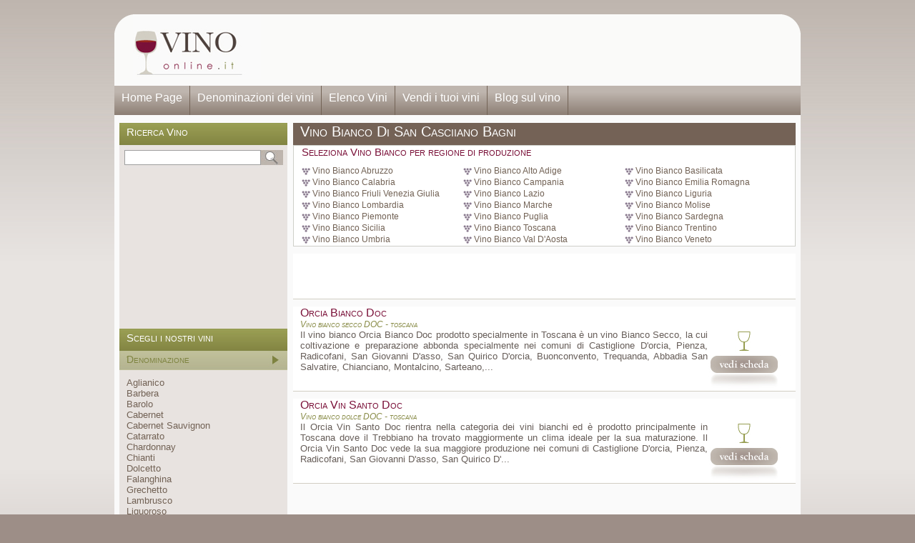

--- FILE ---
content_type: text/html; charset=utf-8
request_url: http://vino-online.it/vini-bianchi/toscana/san%20casciiano%20bagni/
body_size: 19429
content:


<!DOCTYPE html PUBLIC "-//W3C//DTD XHTML 1.0 Strict//EN" "http://www.w3.org/TR/xhtml1/DTD/xhtml1-strict.dtd">
<html xmlns="http://www.w3.org/1999/xhtml" xml:lang="en">
<head><link rel="stylesheet" type="text/css" href="/DXR.axd?r=2_1-kVhv3" /><link rel="stylesheet" type="text/css" href="/DXR.axd?r=1_4-ZWhv3" /><link rel="stylesheet" type="text/css" href="/DXR.axd?r=2_2-kVhv3" /><link rel="stylesheet" type="text/css" href="/DXR.axd?r=2_0-kVhv3" /><meta http-equiv="Content-Type" content="text/html; charset=utf-8" /><title>
	Vino Bianco Di San Casciiano Bagni
</title><link href="/Styles/Site.css" rel="stylesheet" type="text/css" />


<script type="text/javascript">

  var _gaq = _gaq || [];
  _gaq.push(['_setAccount', 'UA-8220616-12']);
  _gaq.push(['_trackPageview']);

  (function() {
    var ga = document.createElement('script'); ga.type = 'text/javascript'; ga.async = true;
    ga.src = ('https:' == document.location.protocol ? 'https://ssl' : 'http://www') + '.google-analytics.com/ga.js';
    var s = document.getElementsByTagName('script')[0]; s.parentNode.insertBefore(ga, s);
  })();

</script>

</head>
<body>
    <form name="aspnetForm" method="post" action="./?colore=bianco&amp;loc=san+casciiano+bagni" id="aspnetForm">
<div>
<input type="hidden" name="__VIEWSTATE" id="__VIEWSTATE" value="/[base64]/SS5Ym0YmqgpwpmbLpixO6dl42HExXCiaBZljXVwhXw=" />
</div>

<div>

	<input type="hidden" name="__VIEWSTATEGENERATOR" id="__VIEWSTATEGENERATOR" value="C08F85A5" />
	<input type="hidden" name="__EVENTVALIDATION" id="__EVENTVALIDATION" value="/wEdAAJurGqTUde4sC9GfVZMX+7IePBd7f7QfdYrg3emDDPTDpJ1LKaGXutT7pUueymWGO/LPqCEXNKH0C9nZp2okITq" />
</div>
     <div class="header">
            <div class="title">
                <a href="/"><img src="/img/logo.jpg" border="0" /></a>
            </div>
            <div class="AdDisplay">
            <script type="text/javascript"><!--
                google_ad_client = "ca-pub-0587700864500318";
                /* VinoOnlineHeader */
                google_ad_slot = "4604699324";
                google_ad_width = 728;
                google_ad_height = 90;
                //-->
                </script>
                <script type="text/javascript"
                src="http://pagead2.googlesyndication.com/pagead/show_ads.js">
                </script>
            </div>
            <div class="clear hideSkiplink"><a href="/">Home Page</a><a href="/denominazioni.aspx">Denominazioni dei vini</a><a href="/elenco-vini.aspx">Elenco Vini</a><a href="/affiliazione.aspx/">Vendi i tuoi vini</a><a href="/blog/">Blog sul vino</a></div>
    </div>
    <div class="page">
        <div id="sidebar">
            
<h3>Ricerca Vino</h3>
<div id="sidesearch">
<table cellpadding="0" cellspacing="0" border="0"><tr><td valign="top"><script id="dxis_1179025184" src="/DXR.axd?r=1_42-ZWhv3" type="text/javascript"></script><script id="dxis_1418034895" src="/DXR.axd?r=2_22-kVhv3" type="text/javascript"></script><script id="dxis_1989809774" src="/DXR.axd?r=2_29-kVhv3" type="text/javascript"></script><table class="dxeTextBoxSys dxeTextBox" cellspacing="0" cellpadding="0" id="ctl00_ctlRicerca1_ASPxTextBox1" border="0" style="border-width:1px;border-style:solid;border-collapse:collapse;width:191px;">
	<tr>
		<td class="dxic" style="width:100%;padding-left:2px;padding-right:2px;padding-top:2px;padding-bottom:2px;"><input class="dxeEditArea dxeEditAreaSys" id="ctl00_ctlRicerca1_ASPxTextBox1_I" name="ctl00$ctlRicerca1$ASPxTextBox1" onfocus="aspxEGotFocus(&#39;ctl00_ctlRicerca1_ASPxTextBox1&#39;)" onblur="aspxELostFocus(&#39;ctl00_ctlRicerca1_ASPxTextBox1&#39;)" onkeydown="aspxEKeyDown(&#39;ctl00_ctlRicerca1_ASPxTextBox1&#39;, event)" onkeyup="aspxEKeyUp(&#39;ctl00_ctlRicerca1_ASPxTextBox1&#39;, event)" type="text" style="height:15px;" /></td>
	</tr>
</table><script id="dxss_948591135" type="text/javascript">
<!--

var dxo = new ASPxClientTextBox('ctl00_ctlRicerca1_ASPxTextBox1');
window['ctl00_ctlRicerca1_ASPxTextBox1'] = dxo;
dxo.uniqueID = 'ctl00$ctlRicerca1$ASPxTextBox1';
dxo.RequireStyleDecoration();
dxo.styleDecoration.AddStyle('F','dxeFocused','');
dxo.InlineInitialize();

//-->
</script>
</td><td>
    <input type="image" name="ctl00$ctlRicerca1$ImageButton1" id="ctl00_ctlRicerca1_ImageButton1" src="/img/ric.jpg" style="border-width:0px;" />
        </td></tr></table>
</div>


            <div class="sidebox">
						
            <center><script type="text/javascript"><!--
                google_ad_client = "ca-pub-0587700864500318";
                /* VinoSide */
                google_ad_slot = "5393497617";
                google_ad_width = 200;
                google_ad_height = 200;
                //-->
                </script>
                <script type="text/javascript"
                src="http://pagead2.googlesyndication.com/pagead/show_ads.js">
                </script>
            </center>
			
            </div>
            
<h3>Scegli i nostri vini</h3>
<h4>Denominazione</h4>
<div class="sidebox"><a href="/vino-denominazione-aglianico.htm">Aglianico</a><br /><a href="/vino-denominazione-barbera.htm">Barbera</a><br /><a href="/vino-denominazione-barolo.htm">Barolo</a><br /><a href="/vino-denominazione-cabernet.htm">Cabernet</a><br /><a href="/vino-denominazione-cabernet sauvignon.htm">Cabernet Sauvignon</a><br /><a href="/vino-denominazione-catarrato.htm">Catarrato</a><br /><a href="/vino-denominazione-chardonnay.htm">Chardonnay</a><br /><a href="/vino-denominazione-chianti.htm">Chianti</a><br /><a href="/vino-denominazione-dolcetto.htm">Dolcetto</a><br /><a href="/vino-denominazione-falanghina.htm">Falanghina</a><br /><a href="/vino-denominazione-grechetto.htm">Grechetto</a><br /><a href="/vino-denominazione-lambrusco.htm">Lambrusco</a><br /><a href="/vino-denominazione-liquoroso.htm">Liquoroso</a><br /><a href="/vino-denominazione-malvasia.htm">Malvasia</a><br /><a href="/vino-denominazione-marsala.htm">Marsala</a><br /><a href="/vino-denominazione-merlot.htm">Merlot</a><br /><a href="/vino-denominazione-moscato.htm">Moscato</a><br /><a href="/vino-denominazione-novello.htm">Novello</a><br /><a href="/vino-denominazione-passito.htm">Passito</a><br /><a href="/vino-denominazione-piedirosso.htm">Piedirosso</a><br /><a href="/vino-denominazione-pinot bianco.htm">Pinot Bianco</a><br /><a href="/vino-denominazione-pinot grigio.htm">Pinot Grigio</a><br /><a href="/vino-denominazione-pinot nero.htm">Pinot Nero</a><br /><a href="/denominazioni.aspx">Tutte le altre denominazioni >></a></div>
<h4>Colore</h4>
<div class="sidebox"><a href="/vini-bianchi/">Vino Bianco</a><br /><a href="/vini-rossi/">Vino Rosso</a><br /><a href="/vini-rosati/">Vino Rosato</a></div>
<h4>Categoria</h4>
<div class="sidebox"><a href="/vino-abboccato.htm">Vino Abboccato</a><br /><a href="/vino-amabile.htm">Vino Amabile</a><br /><a href="/vino-dolce.htm">Vino Dolce</a><br /><a href="/vino-frizzante.htm">Vino Frizzante</a><br /><a href="/vino-naturale.htm">Vino Naturale</a><br /><a href="/vino-passito.htm">Vino Passito</a><br /><a href="/vino-secco.htm">Vino Secco</a></div>
<h4>Provenienza</h4>
<div class="sidebox"><a href="/vini/abruzzo/">Vini Abruzzesi</a><br/><a href="/vini/alto-adige/">Vini Alto Adige</a><br/><a href="/vini/basilicata/">Vini della Basilicata</a><br/><a href="/vini/calabria/">Vini Calabresi</a><br/><a href="/vini/campania/">Vini Campani</a><br/><a href="/vini/emilia-romagna/">Vini Emiliani</a><br/><a href="/vini/friuli-venezia-giulia/">Vini del Friuli</a><br/><a href="/vini/lazio/">Vini Laziali</a><br/><a href="/vini/liguria/">Vini Liguri</a><br/><a href="/vini/lombardia/">Vini Lombardi</a><br/><a href="/vini/marche/">Vini Marchigiani</a><br/><a href="/vini/molise/">Vini Molisani</a><br/><a href="/vini/piemonte/">Vini Piemontesi</a><br/><a href="/vini/puglia/">Vini Pugliesi</a><br/><a href="/vini/sardegna/">Vini Sardi</a><br/><a href="/vini/sicilia/">Vini Siciliani</a><br/><a href="/vini/toscana/">Vini Toscani</a><br/><a href="/vini/trentino/">Vini Trentini</a><br/><a href="/vini/umbria/">Vini Umbri</a><br/><a href="/vini/val-d-aosta/">Vini Valdostani</a><br/><a href="/vini/veneto/">Vini Veneti</a><br/></div>
        </div>
        <div class="main">
            
    <h1>Vino Bianco Di San Casciiano Bagni</h1>
    
    <div style="width:701px; background-color:#ffffff; border:1px solid #cecfc9;clear:both;"><div id="mete2" style="width: 701px; float: left;">
        <h3 style="margin-left:11px; color:#7a1038;">Seleziona Vino Bianco  per regione di produzione</h3>
        <ul><li><span><a href="/vini-bianchi/abruzzo/" title="Vino Bianco Abruzzo">Vino Bianco Abruzzo</a></span></li><li><span><a href="/vini-bianchi/alto-adige/" title="Vino Bianco Alto Adige">Vino Bianco Alto Adige</a></span></li><li><span><a href="/vini-bianchi/basilicata/" title="Vino Bianco Basilicata">Vino Bianco Basilicata</a></span></li><li><span><a href="/vini-bianchi/calabria/" title="Vino Bianco Calabria">Vino Bianco Calabria</a></span></li><li><span><a href="/vini-bianchi/campania/" title="Vino Bianco Campania">Vino Bianco Campania</a></span></li><li><span><a href="/vini-bianchi/emilia-romagna/" title="Vino Bianco Emilia Romagna">Vino Bianco Emilia Romagna</a></span></li><li><span><a href="/vini-bianchi/friuli-venezia-giulia/" title="Vino Bianco Friuli Venezia Giulia">Vino Bianco Friuli Venezia Giulia</a></span></li><li><span><a href="/vini-bianchi/lazio/" title="Vino Bianco Lazio">Vino Bianco Lazio</a></span></li><li><span><a href="/vini-bianchi/liguria/" title="Vino Bianco Liguria">Vino Bianco Liguria</a></span></li><li><span><a href="/vini-bianchi/lombardia/" title="Vino Bianco Lombardia">Vino Bianco Lombardia</a></span></li><li><span><a href="/vini-bianchi/marche/" title="Vino Bianco Marche">Vino Bianco Marche</a></span></li><li><span><a href="/vini-bianchi/molise/" title="Vino Bianco Molise">Vino Bianco Molise</a></span></li><li><span><a href="/vini-bianchi/piemonte/" title="Vino Bianco Piemonte">Vino Bianco Piemonte</a></span></li><li><span><a href="/vini-bianchi/puglia/" title="Vino Bianco Puglia">Vino Bianco Puglia</a></span></li><li><span><a href="/vini-bianchi/sardegna/" title="Vino Bianco Sardegna">Vino Bianco Sardegna</a></span></li><li><span><a href="/vini-bianchi/sicilia/" title="Vino Bianco Sicilia">Vino Bianco Sicilia</a></span></li><li><span><a href="/vini-bianchi/toscana/" title="Vino Bianco Toscana">Vino Bianco Toscana</a></span></li><li><span><a href="/vini-bianchi/trentino/" title="Vino Bianco Trentino">Vino Bianco Trentino</a></span></li><li><span><a href="/vini-bianchi/umbria/" title="Vino Bianco Umbria">Vino Bianco Umbria</a></span></li><li><span><a href="/vini-bianchi/val-d-aosta/" title="Vino Bianco Val D'Aosta">Vino Bianco Val D'Aosta</a></span></li><li><span><a href="/vini-bianchi/veneto/" title="Vino Bianco Veneto">Vino Bianco Veneto</a></span></li></ul><div class="clear"></div>
        </div><div class="clear"></div></div>
        
    



    <div class="vinolist" style="margin-top:10px;text-align:left;">
    <script type="text/javascript"><!--
        google_ad_client = "ca-pub-0587700864500318";
        /* VinoOnlineText */
        google_ad_slot = "3711958532";
        google_ad_width = 468;
        google_ad_height = 60;
        //-->
        </script>
        <script type="text/javascript"
        src="http://pagead2.googlesyndication.com/pagead/show_ads.js">
        </script>
    </div>
    
                    <div class="vinolist">
                       <h3><a href="/scheda/vino-orcia-bianco-doc.htm">Orcia Bianco Doc</a></h3>
                       <h4>Vino bianco secco DOC - toscana</h4>
                       <div class="testo">Il vino bianco Orcia Bianco Doc prodotto specialmente in Toscana è un vino Bianco Secco, la cui coltivazione e preparazione abbonda specialmente nei comuni di  Castiglione D'orcia, Pienza, Radicofani, San Giovanni D'asso, San Quirico D'orcia, Buonconvento, Trequanda, Abbadia San Salvatire, Chianciano, Montalcino, Sarteano,...</div>
                       <div class="extra"><center><img src="/img/ico-bianco.jpg"></center><a class="pulsante" href="/scheda/vino-orcia-bianco-doc.htm"></a></div>
                       <div class="clear"></div>
                    </div>
                
                    <div class="vinolist">
                       <h3><a href="/scheda/vino-orcia-vin-santo-doc.htm">Orcia Vin Santo Doc</a></h3>
                       <h4>Vino bianco dolce DOC - toscana</h4>
                       <div class="testo">Il Orcia Vin Santo Doc rientra nella categoria dei vini bianchi ed è prodotto principalmente in Toscana dove il  Trebbiano ha trovato maggiormente un clima ideale per la sua maturazione. Il Orcia Vin Santo Doc vede la sua maggiore produzione nei comuni di  Castiglione D'orcia, Pienza, Radicofani, San Giovanni D'asso, San Quirico D'...</div>
                       <div class="extra"><center><img src="/img/ico-bianco.jpg"></center><a class="pulsante" href="/scheda/vino-orcia-vin-santo-doc.htm"></a></div>
                       <div class="clear"></div>
                    </div>
                

        

        </div>
        <div class="clear">
        </div>
    </div>
    <div class="prefooter">
        
	<div class="colonna" style="margin-left:250px;">
        <h3>Food & Wine</h3>
		<ul>
			<li><span><a href="http://www.vino-online.it/sassicaia-tenuta-san-guido-bolgheri.htm" rel="nofollow" title="vino sassicaia">Sassicaia</a></span></li>
		</ul>
	</div>
    <div class="colonna"  style="padding-right:12px;width:228px;">
		<h3>Vendita di Vino OnLine</h3>
		<p align="justify">Hai un'azienda vinicola? Vuoi vendere il tuo vino online sul nostro portale?<br /><br /><a href="/affiliazione.aspx">Contattaci</a> per maggiori informazioni.</p>
	</div>
		<div class="colonna">
	</div>
	<div style="clear:both;height:30px;"></div>
	
  <div class="copyright"> 
    <div align="center">Sito web realizzato dalla <a href="http://www.ryhab.com">Web Agency</a> RYHAB - 2011 - Tutti i diritti sono riservati.</div>
  </div>

    </div>
    <div class="footer">
        
    </div>
    </form>
</body>
</html>


--- FILE ---
content_type: text/html; charset=utf-8
request_url: https://www.google.com/recaptcha/api2/aframe
body_size: 269
content:
<!DOCTYPE HTML><html><head><meta http-equiv="content-type" content="text/html; charset=UTF-8"></head><body><script nonce="wQBrZmMFWDCpSvVMRBbV1g">/** Anti-fraud and anti-abuse applications only. See google.com/recaptcha */ try{var clients={'sodar':'https://pagead2.googlesyndication.com/pagead/sodar?'};window.addEventListener("message",function(a){try{if(a.source===window.parent){var b=JSON.parse(a.data);var c=clients[b['id']];if(c){var d=document.createElement('img');d.src=c+b['params']+'&rc='+(localStorage.getItem("rc::a")?sessionStorage.getItem("rc::b"):"");window.document.body.appendChild(d);sessionStorage.setItem("rc::e",parseInt(sessionStorage.getItem("rc::e")||0)+1);localStorage.setItem("rc::h",'1769079657779');}}}catch(b){}});window.parent.postMessage("_grecaptcha_ready", "*");}catch(b){}</script></body></html>

--- FILE ---
content_type: text/css
request_url: http://vino-online.it/DXR.axd?r=2_1-kVhv3
body_size: 1051
content:
.dxEditors_edtError,
.dxEditors_edtCalendarPrevYear,
.dxEditors_edtCalendarPrevYearDisabled,
.dxEditors_edtCalendarPrevMonth,
.dxEditors_edtCalendarPrevMonthDisabled,
.dxEditors_edtCalendarNextMonth,
.dxEditors_edtCalendarNextMonthDisabled,
.dxEditors_edtCalendarNextYear,
.dxEditors_edtCalendarNextYearDisabled,
.dxEditors_edtCalendarFNPrevYear,
.dxEditors_edtCalendarFNNextYear,
.dxEditors_edtRadioButtonChecked,
.dxEditors_edtRadioButtonUnchecked,
.dxEditors_edtRadioButtonCheckedDisabled,
.dxEditors_edtRadioButtonUncheckedDisabled,
.dxEditors_edtEllipsis,
.dxEditors_edtEllipsisDisabled,
.dxEditors_edtDropDown,
.dxEditors_edtDropDownDisabled,
.dxEditors_edtSpinEditIncrementImage,
.dxEditors_edtSpinEditIncrementImageDisabled,
.dxEditors_edtSpinEditDecrementImage,
.dxEditors_edtSpinEditDecrementImageDisabled,
.dxEditors_edtSpinEditLargeIncImage,
.dxEditors_edtSpinEditLargeIncImageDisabled,
.dxEditors_edtSpinEditLargeDecImage,
.dxEditors_edtSpinEditLargeDecImageDisabled,
.dxEditors_fcadd,
.dxEditors_fcaddhot,
.dxEditors_fcremove,
.dxEditors_fcremovehot,
.dxEditors_fcgroupaddcondition,
.dxEditors_fcgroupaddgroup,
.dxEditors_fcgroupremove,
.dxEditors_fcopany,
.dxEditors_fcopbegin,
.dxEditors_fcopbetween,
.dxEditors_fcopcontain,
.dxEditors_fcopnotcontain,
.dxEditors_fcopnotequal,
.dxEditors_fcopend,
.dxEditors_fcopequal,
.dxEditors_fcopgreater,
.dxEditors_fcopgreaterorequal,
.dxEditors_fcopnotblank,
.dxEditors_fcopblank,
.dxEditors_fcopless,
.dxEditors_fcoplessorequal,
.dxEditors_fcoplike,
.dxEditors_fcopnotany,
.dxEditors_fcopnotbetween,
.dxEditors_fcopnotlike,
.dxEditors_fcgroupand,
.dxEditors_fcgroupor,
.dxEditors_fcgroupnotand,
.dxEditors_fcgroupnotor,
.dxEditors_caRefresh {
    background-image: url('/DXR.axd?r=2_14-kVhv3');
    -background-image: url('/DXR.axd?r=2_13-kVhv3'); /* for IE6 */
    background-repeat: no-repeat;
    background-color: transparent;

}

.dxEditors_edtRadioButtonChecked,
.dxEditors_edtRadioButtonUnchecked,
.dxEditors_edtRadioButtonCheckedDisabled,
.dxEditors_edtRadioButtonUncheckedDisabled {
	width: 15px;
    height: 15px;
}
.dxEditors_edtRadioButtonUnchecked {
    background-position: 0px -40px;
}
.dxEditors_edtRadioButtonChecked {
    background-position: -15px -40px;
}
.dxEditors_edtRadioButtonUncheckedDisabled {
    background-position: -30px -40px;
}
.dxEditors_edtRadioButtonCheckedDisabled {
    background-position: -45px -40px;
}

.dxEditors_edtError,
.dxEditors_edtCalendarPrevYear,
.dxEditors_edtCalendarPrevYearDisabled,
.dxEditors_edtCalendarPrevMonth,
.dxEditors_edtCalendarPrevMonthDisabled,
.dxEditors_edtCalendarNextMonth,
.dxEditors_edtCalendarNextMonthDisabled,
.dxEditors_edtCalendarNextYear,
.dxEditors_edtCalendarNextYearDisabled,
.dxEditors_edtCalendarFNPrevYear,
.dxEditors_edtCalendarFNNextYear,
.dxEditors_edtEllipsis,
.dxEditors_edtEllipsisDisabled,
.dxEditors_edtDropDown,
.dxEditors_edtDropDownDisabled,
.dxEditors_edtSpinEditIncrementImage,
.dxEditors_edtSpinEditIncrementImageDisabled,
.dxEditors_edtSpinEditDecrementImage,
.dxEditors_edtSpinEditDecrementImageDisabled,
.dxEditors_edtSpinEditLargeIncImage,
.dxEditors_edtSpinEditLargeIncImageDisabled,
.dxEditors_edtSpinEditLargeDecImage,
.dxEditors_edtSpinEditLargeDecImageDisabled
{
	display:block;
	margin:auto;
}

.dxEditors_edtError {
    background-position: -170px 0px;
    width: 14px;
    height: 14px;
}

.dxEditors_edtCalendarPrevYear {
    background-position: -76px 0px;
    width: 11px;
    height: 12px;
}

.dxEditors_edtCalendarPrevYearDisabled {
    background-position: -76px -20px;
    width: 11px;
    height: 12px;
}

.dxEditors_edtCalendarPrevMonth {
    background-position: -57px 0px;
    width: 11px;
    height: 12px;
}

.dxEditors_edtCalendarPrevMonthDisabled {
    background-position: -57px -20px;
    width: 11px;
    height: 12px;
}

.dxEditors_edtCalendarNextMonth {
    background-position: -19px 0px;
    width: 11px;
    height: 12px;
}

.dxEditors_edtCalendarNextMonthDisabled {
    background-position: -19px -20px;
    width: 11px;
    height: 12px;
}

.dxEditors_edtCalendarNextYear {
    background-position: -38px 0px;
    width: 11px;
    height: 12px;
}

.dxEditors_edtCalendarNextYearDisabled {
    background-position: -38px -20px;
    width: 11px;
    height: 12px;
}

.dxEditors_edtCalendarFNPrevYear {
    background-position: 0px 0px;
    width: 11px;
    height: 12px;
}

.dxEditors_edtCalendarFNNextYear {
    background-position: 0px -20px;
    width: 11px;
    height: 12px;
}

.dxEditors_edtEllipsis {
    background-position: -113px 0px;
    width: 11px;
    height: 14px;
}

.dxEditors_edtEllipsisDisabled {
    background-position: -113px -22px;
    width: 11px;
    height: 14px;
}

.dxEditors_edtDropDown {
    background-position: -95px 0px;
    width: 10px;
    height: 14px;
}

.dxEditors_edtDropDownDisabled {
    background-position: -95px -22px;
    width: 10px;
    height: 14px;
}

.dxEditors_edtSpinEditIncrementImage {
    background-position: -150px 0px;
    width: 10px;
    height: 5px;
}

.dxEditors_edtSpinEditIncrementImageDisabled {
    background-position: -150px -13px;
    width: 10px;
    height: 5px;
}

.dxEditors_edtSpinEditDecrementImage {
    background-position: -132px 0px;
    width: 10px;
    height: 5px;
}

.dxEditors_edtSpinEditDecrementImageDisabled {
    background-position: -132px -13px;
    width: 10px;
    height: 5px;
}

.dxEditors_edtSpinEditLargeIncImage {
    background-position: -145px -26px;
    width: 5px;
    height: 7px;
}

.dxEditors_edtSpinEditLargeIncImageDisabled {
    background-position: -171px -26px;
    width: 5px;
    height: 7px;
}

.dxEditors_edtSpinEditLargeDecImage {
    background-position: -132px -26px;
    width: 5px;
    height: 7px;
}

.dxEditors_edtSpinEditLargeDecImageDisabled {
    background-position: -158px -26px;
    width: 5px;
    height: 7px;
}

.dxEditors_fcadd {
    background-position: 0px -67px;
    width: 13px;
    height: 13px;
}

.dxEditors_fcaddhot {
    background-position: -21px -67px;
    width: 13px;
    height: 13px;
}

.dxEditors_fcremove {
    background-position: -42px -67px;
    width: 13px;
    height: 13px;
}

.dxEditors_fcremovehot {
    background-position: -63px -67px;
    width: 13px;
    height: 13px;
}

.dxEditors_fcgroupaddcondition {
    background-position: -168px -46px;
    width: 13px;
    height: 13px;
}

.dxEditors_fcgroupaddgroup {
    background-position: -147px -46px;
    width: 13px;
    height: 13px;
}

.dxEditors_fcgroupremove {
    background-position: -126px -67px;
    width: 13px;
    height: 13px;
}

.dxEditors_fcopany {
    background-position: 0px -88px;
    width: 13px;
    height: 13px;
}

.dxEditors_fcopbegin {
    background-position: -42px -88px;
    width: 13px;
    height: 13px;
}

.dxEditors_fcopbetween {
    background-position: -84px -88px;
    width: 13px;
    height: 13px;
}

.dxEditors_fcopcontain {
    background-position: -105px -109px;
    width: 13px;
    height: 13px;
}

.dxEditors_fcopnotcontain {
    background-position: -147px -109px;
    width: 13px;
    height: 13px;
}

.dxEditors_fcopnotequal {
    background-position: -168px -88px;
    width: 13px;
    height: 13px;
}

.dxEditors_fcopend {
    background-position: -63px -88px;
    width: 13px;
    height: 13px;
}

.dxEditors_fcopequal {
    background-position: 0px -109px;
    width: 13px;
    height: 13px;
}

.dxEditors_fcopgreater {
    background-position: -21px -109px;
    width: 13px;
    height: 13px;
}

.dxEditors_fcopgreaterorequal {
    background-position: -42px -109px;
    width: 13px;
    height: 13px;
}

.dxEditors_fcopnotblank {
    background-position: -105px -88px;
    width: 13px;
    height: 13px;
}

.dxEditors_fcopblank {
    background-position: -126px -88px;
    width: 13px;
    height: 13px;
}

.dxEditors_fcopless {
    background-position: -63px -109px;
    width: 13px;
    height: 13px;
}

.dxEditors_fcoplessorequal {
    background-position: -84px -109px;
    width: 13px;
    height: 13px;
}

.dxEditors_fcoplike {
    background-position: -126px -109px;
    width: 13px;
    height: 13px;
}

.dxEditors_fcopnotany {
    background-position: -21px -88px;
    width: 13px;
    height: 13px;
}

.dxEditors_fcopnotbetween {
    background-position: -147px -88px;
    width: 13px;
    height: 13px;
}

.dxEditors_fcopnotlike {
    background-position: -168px -109px;
    width: 13px;
    height: 13px;
}

.dxEditors_fcgroupand {
    background-position: -84px -67px;
    width: 13px;
    height: 13px;
}

.dxEditors_fcgroupor {
    background-position: -168px -67px;
    width: 13px;
    height: 13px;
}

.dxEditors_fcgroupnotand {
    background-position: -105px -67px;
    width: 13px;
    height: 13px;
}

.dxEditors_fcgroupnotor {
    background-position: -147px -67px;
    width: 13px;
    height: 13px;
}

.dxEditors_caRefresh {	
	background-position: 0px -130px;
	width: 13px;
	height: 13px;
}


--- FILE ---
content_type: text/css
request_url: http://vino-online.it/DXR.axd?r=2_0-kVhv3
body_size: 3555
content:
.dxeLoadingDiv
{
	background: White;
    opacity: 0.85;
    filter: alpha(opacity=85);
    cursor: wait;
}
.dxeLoadingDivWithContent
{
	background: White;
    opacity: 0.01;
    filter: alpha(opacity=1);
}

.dxeLoadingPanel
{
	font: 9pt Tahoma;
	color: #303030;
}
.dxeLoadingPanelWithContent 
{
    font: 9pt Tahoma;
	color: #303030;
	background:#FFFFFF;
	border:1px solid #D6D6D6;
}

.dxeLoadingPanel td.dx, 
.dxeLoadingPanelWithContent td.dx
{
	white-space: nowrap;
	text-align: center;
	padding: 12px 12px 12px 12px;
}

.dxeReadOnly 
{
    
}
.dxeBase
{
    font-family: Tahoma;
    font-size: 9pt;
}
td.dxic
{
	font-size:0;
}
/* InternalCheckBox */
.dxeIRBFocused {
	border: 1px dotted #ffb100;
	margin: 0px!important;
}
.dxeIRadioButton {
	margin: 1px;
	display: inline-block;
	vertical-align: middle;
}
/* -- ErrorFrame -- */
.dxeErrorCell,
.dxeErrorCell td
{
    font-family: Tahoma;
    font-size: 9pt;
	color: Red;
}
.dxeErrorCell
{ 
	padding-left: 4px;
	padding-right:5px;
}
.dxeErrorFrameWithoutError {
    border: 1px solid Red;
}
.dxeErrorFrameWithoutError .dxeControlsCell {
    padding: 2px;
}

.dxeEditArea 
{
	font-family: Tahoma;
	font-size: 9pt;
	border: 1px solid #A0A0A0;
}
/* -- ValidationSummary -- */

.dxvsValidationSummary {
    font-family: Tahoma;
    font-size: 9pt;
    color: Red;
}
.dxvsValidationSummary td.dxvsRC {
    vertical-align: top;
    padding: 2px 5px 4px 6px;
}
.dxvsValidationSummary .dxvsE {

}

/* ValidationSummary - Header */

.dxvsValidationSummary table.dxvsHT {
    width: 100%;
}
.dxvsValidationSummary td.dxvsH {
    padding: 2px 0 2px 0;
}

/* ValidationSummary - Hyperlink */

.dxvsValidationSummary a.dxvsHL,
.dxvsValidationSummary a.dxvsHL:visited {
    color: red;
}
.dxvsValidationSummary a.dxvsHL {
    text-decoration: none;
    border-bottom: 1px dashed #f70;
}
.dxvsValidationSummary a.dxvsHL:hover {
    color: #f70;
}

/* ValidationSummary - Table Layout */

.dxvsValidationSummary table.dxvsT {

}
.dxvsValidationSummary tr.dxvsE {

}
.dxvsValidationSummary td.dxvsETC {
    padding: 2px 0;
}

/* ValidationSummary - List Layout */

.dxvsValidationSummary ul.dxvsL {

}
.dxvsValidationSummary ol.dxvsL {

}
.dxvsValidationSummary li.dxvsE {
    padding: 2px 0;
}

/* -- Buttons -- */
.dxeButtonEditButton,
.dxeCalendarButton,
.dxeSpinIncButton,
.dxeSpinDecButton,
.dxeSpinLargeIncButton,
.dxeSpinLargeDecButton
{	
	vertical-align: middle;
	border: solid 1px #7f7f7f;
	cursor: pointer;
} 
.dxeButtonEditButton,
.dxeCalendarButton,
.dxeButtonEditButton td.dx,
.dxeCalendarButton td.dx,
.dxeSpinIncButton,
.dxeSpinDecButton,
.dxeSpinLargeIncButton,
.dxeSpinLargeDecButton,
.dxeSpinIncButton td.dx,
.dxeSpinDecButton td.dx,
.dxeSpinLargeIncButton td.dx,
.dxeSpinLargeDecButton td.dx
{	
    font-family: Tahoma;
    font-size: 11px;        
    font-weight: normal;
	text-align: center;
	white-space: nowrap;
} 
.dxeButtonEditButton,
.dxeSpinIncButton,
.dxeSpinDecButton,
.dxeSpinLargeIncButton,
.dxeSpinLargeDecButton
{
    padding: 0px 2px 0px 3px;
	background-image: url('/DXR.axd?r=2_8-kVhv3');
    background-repeat: repeat-x;
    background-position: top;    
    background-color: #e6e6e6;
}
.dxeSpinIncButton
{
	background-image: url('/DXR.axd?r=2_11-kVhv3');
    background-repeat: repeat-x;
    background-position: top;
	background-color: #F0F0F0;
}
.dxeSpinDecButton
{
	background-image: url('/DXR.axd?r=2_10-kVhv3');
    background-repeat: repeat-x;
    background-position: top;
	background-color: #E6E6E6;
}

.dxeButtonEditButton table.dxbebt,
.dxeSpinIncButton table.dxbebt,
.dxeSpinDecButton table.dxbebt, 
.dxeSpinLargeIncButton table.dxbebt,
.dxeSpinLargeDecButton table.dxbebt
{
	width: 10px;
}
.dxeCalendarButton      
{
	font-size: 9pt;
	background-image: url('/DXR.axd?r=2_6-kVhv3');
    background-repeat: repeat-x;
    background-position: top;    
    background-color: #e5e5e5;
	padding: 4px 11px;
	padding-top: 3px;
	width: 32px;
}
.dxeCalendarButton td.dx
{
	font-size: 9pt;    
	text-align: center;
	white-space: nowrap;
}
.dxeCalendarButton table.dxbebt 
{
	width: 100%;
}

/* -- Pressed -- */
.dxeCalendarButtonPressed,
.dxeButtonEditButtonPressed,
.dxeSpinIncButtonPressed,
.dxeSpinDecButtonPressed,
.dxeSpinLargeIncButtonPressed, 
.dxeSpinLargeDecButtonPressed
{
	background-image: none;
	background-color: #D5D5D5;
	border: Solid 1px #7F7F7F;	
}
/* -- Hover -- */
.dxeCalendarButtonHover,
.dxeButtonEditButtonHover,
.dxeSpinIncButtonHover,
.dxeSpinDecButtonHover,
.dxeSpinLargeIncButtonHover,
.dxeSpinLargeDecButtonHover
{
	background-image: url('/DXR.axd?r=2_9-kVhv3');
    background-repeat: repeat-x;
    background-position: top;
    background-color: #F2F2F2;
	border: Solid 1px #606060;
}
.dxeCalendarButtonHover
{
	background-image: url('/DXR.axd?r=2_7-kVhv3');
    background-repeat: repeat-x;
    background-position: top;    
}

.dxeButtonEdit
{
    background-color: white;
    border: solid 1px #9F9F9F;
    width: 170px;
}
.dxeButtonEdit .dxeEditArea {
    background-color: white;
}
.dxeButtonEdit .dxeEditArea,
.dxeButtonEdit td.dxic
{
	width: 100%;
}
.dxeButtonEdit td.dxic
{
    padding: 0px 2px 0px 1px;
}
.dxeButtonEdit .dxeIIC img {
    padding-left: 3px;
}
.dxeTextBox,
.dxeMemo
{
    background-color: white;
    border: solid 1px #9f9f9f;
}
.dxeTextBox td.dxic
{
	padding: 1px 2px;
	width: 100%;
}
.dxeTextBox .dxeEditArea
{
    background-color: white;
}
.dxeRadioButtonList
{
    border: Solid 1px #9F9F9F;
}
.dxeRadioButtonList,
.dxeRadioButtonList table
{
    font-family: Tahoma;
    font-size: 9pt;    
}
.dxeRadioButtonList td.dxe
{
    padding: 7px 5px 6px 11px;
}
.dxeRadioButtonList label
{
	margin-right: 6px;    
}

/* -- Memo -- */
.dxeMemo
{

}
.dxeMemoEditArea 
{
	background-color: white;
	font-family: Tahoma;
	font-size: 9pt;
	outline: none;
}
.dxeMemo td
{
	padding: 0 0 0 1px;
	width: 100%;
}

/* -- Hyperlink -- */
.dxeHyperlink
{
    font-family: Tahoma;
    font-size: 9pt;
    font-weight: normal;
    color: #0d45b7;        
}
a.dxeHyperlink:hover
{
    color: #5494ea;    
}
a.dxeHyperlink:visited
{
    color: #ab59a6;    
}

/* -- ListBox -- */
.dxeListBox
{
	background-color: white;
	border: solid 1px #A0A0A0;
    font-family: Tahoma;
    font-size: 9pt;
    width: 70px;
    height: 109px;
}
.dxeListBox div.dxlbd
{
	padding-top: 1px;    
    padding-bottom: 1px;
    height: 107px;
}
.dxeListBoxItemRow
{
    cursor: default;
}
.dxeListBoxItem
{
    border-left: solid 1px white;
    border-right: solid 1px white;
    font-family: Tahoma;
    font-size: 9pt;
    padding: 3px 2px 4px 3px;
    white-space: nowrap;
    text-align: left;
    color: Black;
    font-weight: normal;
}
.dxeListBoxItem em {
    background:none repeat scroll 0 0 #CFCFCF;
    color:#333333;
    font-weight:bold;
    font-style:normal;
}

.dxeListBox td.dxeI,
.dxeListBox td.dxeIM,
.dxeListBox .dxeHIC, 
.dxeListBox td.dxeFTM,
.dxeListBox td.dxeTM,
.dxeListBox td.dxeC,
.dxeListBox td.dxeCM,
.dxeListBox td.dxeHCC,
.dxeListBox td.dxeMI,
.dxeListBox td.dxeMIM
{
    border-right: 0!important;
}

.dxeListBox td.dxeIR,
.dxeListBox td.dxeIMR,
.dxeListBox .dxeHICR, 
.dxeListBox td.dxeFTMR,
.dxeListBox td.dxeTMR,
.dxeListBox td.dxeCR,
.dxeListBox td.dxeCMR,
.dxeListBox td.dxeHCCR,
.dxeListBox td.dxeMIR,
.dxeListBox td.dxeMIMR
{
    border-left: 0!important;
}

.dxeListBox td.dxeCM,
.dxeListBox td.dxeHCC,
.dxeListBox td.dxeCMR,
.dxeListBox td.dxeHCCR
{
    width: 25px;
}

.dxeListBox td.dxeIM,
.dxeListBox td.dxeIMR
{
    width: 0;
}

.dxeListBox td.dxeT 
{
    width: 100%;
    padding-left: 0!important;
}

.dxeListBox td.dxeTR
{
    width: 100%;
    padding-right: 0!important;
}


.dxeListBox td.dxeT,
.dxeListBox td.dxeMI
{
    border-left: 0!important;
}

.dxeListBox td.dxeTR,
.dxeListBox td.dxeMIR
{
    border-right: 0!important;
}


.dxeListBox td.dxeFTM,
.dxeListBox td.dxeTM,
.dxeListBox td.dxeLTM, 
.dxeListBox .dxeHFC,
.dxeListBox .dxeHC,
.dxeListBox .dxeHLC,
.dxeListBox td.dxeFTMR,
.dxeListBox td.dxeTMR,
.dxeListBox td.dxeLTMR, 
.dxeListBox .dxeHFCR,
.dxeListBox .dxeHCR,
.dxeListBox .dxeHLCR
{
    overflow: hidden;
}

.dxeListBox td.dxeFTM,
.dxeListBox td.dxeTM, 
.dxeListBox .dxeHFC,
.dxeListBox .dxeHC
{
    padding-right: 6px!important;
}

.dxeListBox td.dxeFTMR,
.dxeListBox td.dxeTMR, 
.dxeListBox .dxeHFCR,
.dxeListBox .dxeHCR
{
    padding-left: 6px!important;
}


.dxeListBox td.dxeLTM,
.dxeListBox td.dxeTM, 
.dxeListBox .dxeHC,
.dxeListBox .dxeHLC
{
    padding-left: 6px!important;
}

.dxeListBox td.dxeLTMR,
.dxeListBox td.dxeTMR, 
.dxeListBox .dxeHCR,
.dxeListBox .dxeHLCR
{
    padding-right: 6px!important;
}

/*Grid lines*/

.dxeListBox td.dxeLTM,
.dxeListBox td.dxeTM,
.dxeListBox td.dxeMIM
{
    border-left: 1px solid #cfcfcf !important;
}

.dxeListBox td.dxeLTMR,
.dxeListBox td.dxeTMR,
.dxeListBox td.dxeMIMR
{
    border-right: 1px solid #cfcfcf !important;
}

.dxeListBox td.dxeIM,
.dxeListBox td.dxeFTM,
.dxeListBox td.dxeTM,
.dxeListBox td.dxeLTM,
.dxeListBox td.dxeCM,
.dxeListBox td.dxeMIM,
.dxeListBox td.dxeIMR,
.dxeListBox td.dxeFTMR,
.dxeListBox td.dxeTMR,
.dxeListBox td.dxeLTMR,
.dxeListBox td.dxeCMR,
.dxeListBox td.dxeMIMR
{
    border-bottom: solid 1px #cfcfcf;
}

.dxeListBoxItemSelected     /* inherits dxeListBoxItem */
{    
    color: White;
    background-color: #A0A0A0;
}
.dxeListBoxItemHover        /* inherits dxeListBoxItem */
{
    background-color: #cfcfcf;
    color: black;
}
.dxeListBoxItemHover em,
.dxeListBoxItemSelected em       
{
    background: none;
}

/*Header*/

.dxeListBox .dxeHD
{
    background-color: #dcdcdc;
    border-bottom: solid 1px #A0A0A0;
}

.dxeListBox .dxeHC,
.dxeListBox .dxeHLC,
.dxeListBox td.dxeHMIC
{
    border-left: solid 1px #A0A0A0;
}

.dxeListBox .dxeHCR,
.dxeListBox .dxeHLCR,
.dxeListBox td.dxeHMICR
{
    border-right: solid 1px #A0A0A0;
    text-align: right;
}

.dxeListBox .dxeHIC,
.dxeListBox .dxeHFC,
.dxeListBox .dxeHCC
{
    border-left: solid 1px #dcdcdc;
}

.dxeListBox .dxeHICR,
.dxeListBox .dxeHFCR,
.dxeListBox .dxeHCCR
{
    border-right: solid 1px #dcdcdc;
    text-align: right;
}

.dxeListBox .dxeHFC,
.dxeListBox .dxeHC,
.dxeListBox .dxeHMIC
{
    border-right: 0;
}

.dxeListBox .dxeHFCR,
.dxeListBox .dxeHCR,
.dxeListBox .dxeHMICR
{
    border-left: 0;
    text-align: right;
}

.dxeListBox .dxeHLC
{
    border-right: solid 1px #dcdcdc;
}

.dxeListBox .dxeHLCR
{
    border-left: solid 1px #dcdcdc;
    text-align: right;
}

/* -- Calendar -- */
.dxeCalendar
{ 
    border: solid 1px #9f9f9f;
    background-color: White;
    color: Black;
    font-weight: normal;
    cursor: default;
}
.dxeCalendar td.dxMonthGrid 
{
    padding: 8px 20px;    
}
.dxeCalendar td.dxMonthGridWithWeekNumbers
{
    padding: 5px 20px 8px 8px;    
}
.dxeCalendar td.dxMonthGridWithWeekNumbersRtl
{
    padding: 5px 8px 8px 20px;
}
.dxeCalendarDayHeader
{
    font-family: Tahoma;
    font-size: 9pt;        
    padding: 2px 4px 5px;
    border-bottom: solid 1px #cfcfcf;
}
.dxeCalendarWeekNumber
{    
    font-family: Tahoma;
    font-size: 7pt;    
    text-align: right;    
    padding: 6px 8px 6px 4px;        
    color: #bfbfbf;
}
.dxeCalendarDay
{    
    font-family: Tahoma;
    font-size: 9pt;
    padding: 4px 6px;
    text-align: center;    
}
.dxeCalendarWeekend        /* inherits dxeCalendarDay */
{
    color: #c00000;
}
.dxeCalendarOtherMonth     /* inherits dxeCalendarDay */
{
    color: #888;
}
.dxeCalendarOutOfRange     /* inherits dxeCalendarDay */
{
    color: #d0d0d0;    
}
.dxeCalendarSelected       /* inherits dxeCalendarDay */
{
    color: White;
    background-color: #8d8d8d;
}
.dxeCalendarToday         /* inherits dxeCalendarDay */
{
    padding: 3px 3px 2px;
    border: solid 1px #c00000;    
}
.dxeCalendarHeader
{
    background-color: #dcdcdc;
    border: solid 1px #c9c9c9;    
    border-width: 1px 0;
    padding: 4px 7px;
}
.dxeCalendarHeader td.dxe
{
    font-family: Tahoma;
    font-size: 9pt;
    text-align: center;
	cursor: pointer;
}
.dxeCalendarFooter 
{
    background-color: #ededed;
    padding: 8px 0px;    
    border-top: solid 1px #d6d6d6;
}
.dxeCalendarFastNav
{
    color: Black;
    background: White;
    border: solid 1px #9f9f9f;
    border-bottom: 0px;
    padding: 12px 8px;
}
.dxeCalendarFastNavMonthArea
{
    padding: 0px 9px;
}
.dxeCalendarFastNavYearArea
{    
}
.dxeCalendarFastNavFooter
{
    color: Black;
    background-color: #ededed;
    padding: 8px 0px;   
    border: solid 1px #9f9f9f;
    border-top: solid 1px #d6d6d6;
}
.dxeCalendarFastNavMonth,
.dxeCalendarFastNavYear
{
    font: normal 9pt Tahoma;
    color: Black;
    padding: 3px 5px;
    text-align: center;
	cursor: pointer;
}
.dxeCalendarFastNavMonth
{
	padding: 6px;
}
.dxeCalendarFastNavMonthSelected,
.dxeCalendarFastNavYearSelected
{
    color: White;
    background: #8d8d8d;    
}
.dxeCalendarFastNavMonthHover,
.dxeCalendarFastNavYearHover
{        
    color: Black;
    background: #e5e5e5;
    padding: 2px 4px;
    border: solid 1px #d6d6d6;
}
.dxeCalendarFastNavMonthHover
{
	padding: 5px;
}
/* Disabled */
.dxeDisabled,
.dxeDisabled td.dxe
{
	color: #acacac;
	cursor: default;
}
a.dxeDisabled:hover
{
    color: #acacac;
}
.dxeButtonDisabled,
.dxeButtonDisabled td.dxe
{
	border-color: #c3c3c3;
	color: #808080;
	cursor: default;
}
/* -- Button -- */
.dxbButton
{	
  	color: #000000;    
  	font-weight:normal;
	font-size: 9pt;
	font-family: Tahoma;				    
	vertical-align: middle;	 		
	border: solid 1px #7F7F7F;	
	background: #E0DFDF url('/DXR.axd?r=2_4-kVhv3') top;
    background-repeat:repeat-x;
    padding: 1px 1px 1px 1px;
	cursor: pointer;
}
.dxbButtonHover 
{
  	color: #000000;        
	background: #F2F2F2 url('/DXR.axd?r=2_5-kVhv3') top;
    background-repeat: repeat-x;
	border: solid 1px #606060;
}
.dxbButtonChecked 
{
    color: #FFFFFF;
	background-image: none;
	background-color: #8D8D8D;
}
.dxbButtonPressed 
{
  	color: #000000;        
	background-image: none;
	background-color: #D5D5D5;
}
.dxbButton div.dxb
{    
    padding: 3px 8px 4px 8px;
	border: 0px;
}
.dxbButton div.dxbf
{     
    padding: 2px 7px 3px 7px;
	border: dotted 1px black;		
}
.dxbButton div.dxb table
{    
  	color: #000000;    
	font-size: 9pt;
	font-family: Tahoma;				    
}
.dxbButton div.dxb td.dxb
{    
    background-color: transparent!important;
    background-image: url('')!important;
    border-width: 0px!important;
    padding: 0px!important;
}
/* Disabled */
.dxbDisabled
{
    border-color: #c3c3c3;
	color: #808080;
	cursor: default;
}
.dxbDisabled td.dxb
{
	color: #808080;
}
/* -- FilterControl -- */
.dxfcTable
{	
	border-collapse: separate!important;		
}
.dxfcTable td.dxfc
{
	padding: 0px 0px 0px 3px;
	vertical-align: middle;
	font: 9pt Tahoma;
	color: Black;
}
a.dxfcPropertyName
{
	white-space: nowrap!important;
	color: Blue!important;
}
a.dxfcGroupType
{
	white-space: nowrap!important;
	padding: 0px 3px 0px 3px!important;
	color: Red!important;
}
a.dxfcOperation
{
	white-space: nowrap!important;
	color: Green!important;
}
a.dxfcValue
{
	white-space: nowrap!important;
	color: Gray!important;
}

.dxfcLoadingDiv
{
	background: white;
	opacity: 0.01;
	filter: alpha(opacity=1);	
}
.dxfcLoadingPanel
{
	font: 9pt Tahoma;
	color: #303030;
	border: solid 1px #9F9F9F;
	background: white;	
}
.dxfcLoadingPanel td.dx
{
	white-space: nowrap;
	text-align: center;
	padding: 12px 12px 12px 12px;
}

.dxeMaskHint 
{
	background: #ffffe1;
	border: solid 1px black;
	padding: 2px 5px 3px;
	color: Black;
	font: 9pt Tahoma;
}

/* -- ProgressBar -- */
.dxeProgressBar
{
    border: Solid 1px #696969;
    background-color: #FFFFFF;
}
.dxeProgressBar,
.dxeProgressBar td.dxe
{
    font-family: Tahoma, Verdana, Arial;
    font-size: 9pt;
   	color: Black;
}
.dxeProgressBar .dxePBMainCell,
.dxeProgressBar td.dxe
{
    padding: 0;
}
.dxeProgressBarIndicator 
{
    background-color: #E0DFDF;
}

/* -- DropDownWindow -- */
.dxeDropDownWindow
{
    background-color: white;
    border: solid 1px #9F9F9F;
}

/*----------------- ColorTable -----------------*/
.dxeColorIndicator
{
    border: solid 1px #9F9F9F;
    width: 15px;
    height: 15px;
    cursor: pointer;
}
.dxeColorTable,
.dxeItemPicker {
    background-color: #ffffff;
    border: solid 1px #9F9F9F;
}
.dxeColorTable td.dx,
.dxeItemPicker td.dx {
    padding: 4px 4px;
}
.dxeColorTableCell,
.dxeItemPickerCell {
    padding-left: 3px;
    padding-bottom: 3px;
    padding-top: 3px;
    padding-right: 3px;
    cursor: pointer;
}
.dxeColorTableCellDiv {
    border: solid 1px #808080;
    width: 12px;
    height: 12px;
    font-size: 0px;
}
.dxeColorTableCellSelected {
    padding-left: 2px!important;
    padding-bottom: 2px!important;
    padding-top: 2px!important;
    padding-right: 2px!important;

    background-color: #CBCBCB;
    border: solid 1px #888888;
}
.dxeColorTableCellHover,
.dxeItemPickerCellHover {
    padding-left: 2px!important;
    padding-bottom: 2px!important;
    padding-top: 2px!important;
    padding-right: 2px!important;
    
    background-color: #F2F2F2;
    border: solid 1px #888888;
}

/* -- Invalid Style -- */
.dxeInvalid
{

}
.dxeInvalid .dxeEditArea,
.dxeInvalid .dxeMemoEditArea {

}

/* -- Focused Style -- */
.dxeFocused 
{
	border: solid 1px #3d3d3d;
}

/* -- Null Text Style -- */
.dxeNullText .dxeEditArea,
.dxeNullText .dxeMemoEditArea
{
	color: #818181;
}

/* -- Captcha -- */
.dxcaRefreshButton
{
	font-family: Tahoma, Verdana, Arial;
	text-decoration: none;
	font-size: 10pt;
	color: #1e3695;
}

.dxcaDisabledRefreshButton
{
	color: #acacac;
}

.dxcaRefreshButtonCell
{
	padding-left: 4px;
}

.dxcaRefreshButtonText
{
}

.dxcaDisabledRefreshButtonText
{
}

.dxcaTextBoxCell
{
	font-family: Tahoma, Verdana, Arial;
	font-size: 9pt;
}

.dxcaTextBoxCell,
.dxcaTextBoxCellNoIndent
{
	font-family: Tahoma, Verdana, Arial;
	font-size: 9pt;
}

.dxcaTextBoxCell .dxeErrorCell
{
}

.dxcaTextBoxCellNoIndent .dxeErrorCell
{
	padding-left: 0px;
	padding-top: 4px;
	color: Red;
}

.dxcaTextBoxLabel
{
	padding-bottom: 4px;
	display: block;
}

.dxcaLoadingPanel
{
	font: 9pt Tahoma;
	color: #303030;
}

.dxcaLoadingPanel td.dx
{
	white-space: nowrap;
	text-align: center;
	padding: 12px 12px 12px 12px;
}




--- FILE ---
content_type: text/css
request_url: http://vino-online.it/Styles/Site.css
body_size: 11220
content:
/* DEFAULTS
----------------------------------------------------------*/

body   
{
    background: url(/img/sfondo.jpg) repeat-x #9d8e87;
    font-size: .80em;
    font-family: "Helvetica Neue", "Lucida Grande", "Segoe UI", Arial, Helvetica, Verdana, sans-serif;
    margin: 0px;
    padding: 0px;
    color: #696969;
}

a:link, a:visited
{
    color: #034af3;
}

a:hover
{
    color: #1d60ff;
    text-decoration: none;
}

a:active
{
    color: #034af3;
}

p
{
    margin-bottom: 10px;
    line-height: 1.6em;
}


/* HEADINGS   
----------------------------------------------------------*/

h1, h2, h3, h4, h5, h6
{
    font-size: 1.5em;
    color: #666666;
    font-variant: small-caps;
    text-transform: none;
    font-weight: 200;
    margin-bottom: 0px;
}

h1
{
    font-size: 1.6em;
    padding-bottom: 0px;
    margin-bottom: 0px;
}

h2
{
    font-size: 1.5em;
    font-weight: 600;
}

h3
{
    font-size: 1.2em;
}

h4
{
    font-size: 1.1em;
}

h5, h6
{
    font-size: 1em;
}

/* this rule styles <h1> and <h2> tags that are the 
first child of the left and right table columns */
.rightColumn > h1, .rightColumn > h2, .leftColumn > h1, .leftColumn > h2
{
    margin-top: 0px;
}


/* PRIMARY LAYOUT ELEMENTS   
----------------------------------------------------------*/

.page
{
    width: 960px;
    background-color: #fafafa;
    margin: 0px auto 0px auto;
    padding-bottom:6px;
}

.header
{
    margin: 20px auto 0px auto;
    background: url(/img/header_menu.png);
    width: 960px;
    height: 141px;
}

.header h1
{
    font-weight: 700;
    margin: 0px;
    padding: 0px 0px 0px 20px;
    color: #f9f9f9;
    border: none;
    line-height: 2em;
    font-size: 2em;
}

#sidebar
{
    padding-left:7px;
    padding-top:11px;
    min-height: 420px;
    float:left;
    clear:left;
    width:243px;
    background: #fafafa;
    margin-left:0px;
}

#sidebar h3 
{
	background: url(/img/side-h3.jpg) repeat-x;
	margin:0px;
	padding-left:10px;
	padding-top:4px;
	color:White;
	display:block;
	width:225px;
	height:27px;
}

#sidebar h4 
{
	background: url(/img/side-h4.jpg);
	margin:0px;
	padding-left:10px;
	padding-top:4px;
	color:#7e8340;
	display:block;
	width:225px;
	height:23px;
}

#sidesearch 
{
	background: url(/img/side-search.jpg) no-repeat;
	width:228px;
	height:27px;
	padding-left:7px;
	padding-top:7px;
}

.main
{
    padding: 0px;
    padding-top:11px;
    margin: 0px;
    min-height: 420px;
    background: #fafafa;
    width: 693px;
    float:left;
    text-align:justify;
    
}

.main H1
{
	background-color:#746256;
	margin:0px;
	padding-left:10px;
	padding-top:0px;
	color:White;
	display:block;
	width:100%;
	height:31px;
}

.main H1 A
{
	color:White;
	text-decoration:none;
}

.main H3 
{
	color:#7A1038;
}

.leftCol
{
    padding: 6px 0px;
    margin: 12px 8px 8px 8px;
    width: 200px;
    min-height: 200px;
}

.prefooter 
{
	height:226px;
	background: url(/img/grappolo.jpg) top left no-repeat #e8e3e0;
	width:960px;
	margin:0px auto;
	}

.footer
{
	background: url(/img/footer_reflex.png);
    width: 968px;
    height: 172px;
    display:block;
    margin: 0px auto;
}


/* TAB MENU   
----------------------------------------------------------*/

div.hideSkiplink
{
    width:100%;
    height:41px;
    clear:both;
}

div.hideSkiplink a:link 
{
	float:left;
	color:#ffffff;
	height: 33px;
	display:block;
	padding-left:10px;
	padding-right:10px;
	border-right:1px solid #736356;
	font-size:16px;
	text-decoration:none;
	padding-top:8px;
}

div.hideSkiplink a:hover 
{
	background-color: #7a1038;
	float:left;
	color:#ffffff;
	height: 33px;
	display:block;
	padding-left:10px;
	padding-right:10px;
	border-right:1px solid #736356;
	font-size:16px;
	text-decoration:none;
	padding-top:8px;
	
}

div.hideSkiplink a:visited 
{
	float:left;
	color:#ffffff;
	height: 33px;
	display:block;
	padding-left:10px;
	padding-right:10px;
	border-right:1px solid #736356;
	font-size:16px;
	text-decoration:none;
	padding-top:8px;
}

div.hideSkiplink a:selected 
{
	color: #ffffff;
	background-color: #7a1038;
	border-right:1px solid #736356;
}




div.menu
{
    padding: 4px 0px 4px 8px;
}

div.menu ul
{
    list-style: none;
    margin: 0px;
    padding: 0px;
    width: auto;
}

div.menu ul li a, div.menu ul li a:visited
{
    background-color: #465c71;
    border: 1px #4e667d solid;
    color: #dde4ec;
    display: block;
    line-height: 1.35em;
    padding: 4px 20px;
    text-decoration: none;
    white-space: nowrap;
}

div.menu ul li a:hover
{
    background-color: #bfcbd6;
    color: #465c71;
    text-decoration: none;
}

div.menu ul li a:active
{
    background-color: #465c71;
    color: #cfdbe6;
    text-decoration: none;
}

/* FORM ELEMENTS   
----------------------------------------------------------*/

fieldset
{
    margin: 1em 0px;
    padding: 1em;
    border: 1px solid #ccc;
}

fieldset p 
{
    margin: 2px 12px 10px 10px;
}

fieldset.login label, fieldset.register label, fieldset.changePassword label
{
    display: block;
}

fieldset label.inline 
{
    display: inline;
}

legend 
{
    font-size: 1.1em;
    font-weight: 600;
    padding: 2px 4px 8px 4px;
}

input.textEntry 
{
    width: 320px;
    border: 1px solid #ccc;
}

input.passwordEntry 
{
    width: 320px;
    border: 1px solid #ccc;
}

div.accountInfo
{
    width: 42%;
}

/* MISC  
----------------------------------------------------------*/

.clear
{
    clear: both;
}

.title
{
    display: block;
    float: left;
    margin-left:26px;
    text-align: left;
    width: auto;
    margin-bottom:6px;
}

.main #wine td
{
	background-color: #E8E3E0;
}

.main #wine td.l
{
	background-color: #E8E3E0;
	font-weight:bold;
	width:170px;
}


.AdDisplay
{
    display: block;
    width:728px;
    height:90px;
    float:left;
    margin-left:7px;
    margin-top:5px;
    }

.loginDisplay a:link
{
    color: #968981;
    text-decoration:none;
}

.loginDisplay a:visited
{
    color: #968981;
    
}

.loginDisplay a:hover
{
    color: #7a1038;
}

.failureNotification
{
    font-size: 1.2em;
    color: Red;
}

.bold
{
    font-weight: bold;
}

.submitButton
{
    text-align: right;
    padding-right: 10px;
}

.sidebox 
{
	display:block;
	margin:0px;
	background-color: #e8e3e0;
	padding:10px;
	width:215px;
}

.sidebox a:link
{
	color: #726255;
	text-decoration:none;
}

.sidebox a:visited
{
	color: #726255;
	text-decoration:none;
}

.sidebox a:hover
{
    color: #7a1038;
}

.main a:link
{
    color: #7a1038;
	text-decoration:none;
}

.main a:visited
{
	color: #7a1038;
	text-decoration:none;
}

.main a:hover
{
	color: #726255;
}

.main h1 a:link
{
    color: #ffffff;
	text-decoration:none;
}

.main h1 a:visited
{
	color: #ffffff;
	text-decoration:none;
}

.main h1 a:hover
{
	color: #7a1038;
}




.generic a:link
{
	color: #726255;
	text-decoration:none;
	text-transform:capitalize;
}

.generic a:visited
{
	color: #726255;
	text-decoration:none;
}

.generic a:hover
{
    color: #7a1038;
}

.generic2 a:link
{
	color: #7a1038;
	text-decoration:none;
}

.generic2 a:visited
{
	color: #7a1038;
	text-decoration:none;
}

.generic2 a:hover
{
    color: #726255;
}

.vinolist
{
	display:block;
	width:100%;
	border-bottom:1px solid #d2cec3;
	color: #665d58;
	background-color: #ffffff;
	padding-left:10px;
}

.vinolist H3 
{
	display:block;
	width:	100%;
	color: #7a1038;
	text-transform:capitalize;	
	margin-top:10px;
	font-size:16px;
}

.vinolist H3 A 
{
	display:block;
	width:	100%;
	color: #7a1038;
	text-transform:capitalize;	
	margin-top:10px;
	font-size:16px;
	text-decoration:none;
}

.vinolist H4
{
	display:block;
	width:	100%;
	color: #878a45;
	margin:0px;
	font-size:12px;
	font-style:italic;
}

.vinolist .testo 
{
	display:block;
	width:570px;	
	float:left;
} 

.vinolist .extra
{
	display:block;
	width:102px;	
	float:left;
}

.vinolist .extra a.pulsante
{
	display:block;
	width:102px;	
	height:50px;
	background: url(/img/scheda_btn.jpg) top left no-repeat;
}

.vinolist .extra a.pulsante:hover
{
	background-position: 0px -49px;
}

#mete UL {
    display: block;
    list-style-type: none;
    margin: 10px;
    width: 540px;
    padding-left:0px;
}
#mete LI {
    display: inline;
    font-family: "Trebuchet MS","Lucida Sans Unicode","Lucida Grande","Lucida Sans",Arial,sans-serif;
    font-size: 12px;
}
#mete LI SPAN {
    background: url("/img/uva-ico.png") no-repeat scroll 0 0 transparent;
    color: #8F8F8F;
    display: block;
    float: left;
    height: 16px;
    padding-left: 16px;
    text-decoration: none;
    width: 180px;
}
#mete LI SPAN A {
    color: #726255;
    text-decoration: none;
}
#mete LI SPAN A:hover {
    color: #7e0f39;
}

#mete2 UL {
    display: block;
    list-style-type: none;
    margin: 10px;
    width: 100%;
    padding-left:0px;
}
#mete2 LI {
    display: inline;
    font-family: "Trebuchet MS","Lucida Sans Unicode","Lucida Grande","Lucida Sans",Arial,sans-serif;
    font-size: 12px;
}
#mete2 LI SPAN {
    background: url("/img/uva-ico.png") no-repeat scroll 0 0 transparent;
    color: #8F8F8F;
    display: block;
    float: left;
    height: 16px;
    padding-left: 16px;
    text-decoration: none;
    width: 210px;
}
#mete2 LI SPAN A {
    color: #726255;
    text-decoration: none;
}
#mete2 LI SPAN A:hover {
    color: #7e0f39;
}

#mete2 h3 
{
margin-top:0px;	
}

.colonna
{
	float:left;
	width:175px;
	height:150px; 
}

.colonna a:link,.colonna  ul li span a:link
{
    color: #7a1038;
	text-decoration:none;
}

.colonna a:visited,.colonna  ul li span a:visited
{
    color: #7a1038;
	text-decoration:none;
}

.colonna a:hover,.colonna  ul li span a:hover
{
	color: #726255;
}

.colonna UL {
    display: block;
    list-style-type: none;
    margin: 10px;
    width: 100%;
    padding-left:0px;
}
.colonna LI {
    display: inline;
    font-family: "Trebuchet MS","Lucida Sans Unicode","Lucida Grande","Lucida Sans",Arial,sans-serif;
    font-size: 12px;
}
.colonna LI SPAN {
    background: url("/img/uva-ico.png") no-repeat scroll 0 0 transparent;
    color: #8F8F8F;
    display: block;
    float: left;
    height: 16px;
    padding-left: 16px;
    text-decoration: none;
    width: 210px;
}
.colonna LI SPAN A {
    color: #726255;
    text-decoration: none;
}
.colonna LI SPAN A:hover {
    color: #7e0f39;
}

.copyright 
{
	height:45px;
	width:900px; 
	margin-left:30px;
	margin-top:70px;
}

.copyright A {
    color: #726255;
    text-decoration: none;
}

.copyright A:hover {
    color: #7e0f39;
}

.copyright A:visited {
    color: #726255;
}